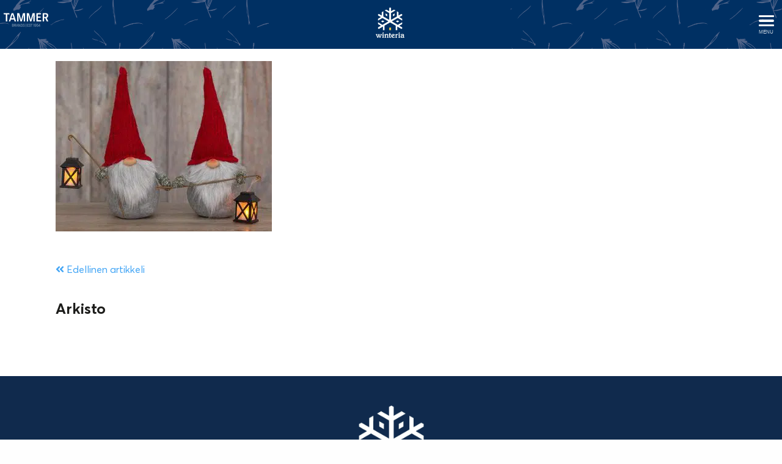

--- FILE ---
content_type: text/html; charset=UTF-8
request_url: https://winteria.fi/koristeet-ja-asusteet/attachment/607152/
body_size: 9863
content:
<!doctype html>
<html dir="ltr" lang="fi" prefix="og: https://ogp.me/ns#">

<head>
	
	
	<meta http-equiv="X-UA-Compatible" content="IE=edge" />
	<meta charset="UTF-8">
	<meta name="viewport" content="width=device-width, initial-scale=1">
	<link rel="profile" href="http://gmpg.org/xfn/11">
	<link rel="preload" as="font" href="https://winteria.fi/wp-content/themes/luotsi/styles/fonts/fa-regular-400.woff2" crossorigin>
	<link rel="preload" as="font" href="https://winteria.fi/wp-content/themes/luotsi/styles/fonts/fa-solid-900.woff2" crossorigin>
	<link rel="preload" as="font" href="https://winteria.fi/wp-content/themes/luotsi/styles/fonts/fa-brands-400.woff2" crossorigin>

	<link rel="shortcut icon" href="https://winteria.fi/wp-content/uploads/2021/07/touch.png">
	<link rel="apple-touch-icon" href="https://winteria.fi/wp-content/uploads/2021/07/touch.png">

	<title>607152 | Winteria</title>
	<style>img:is([sizes="auto" i], [sizes^="auto," i]) { contain-intrinsic-size: 3000px 1500px }</style>
	
		<!-- All in One SEO 4.9.3 - aioseo.com -->
	<meta name="robots" content="max-image-preview:large" />
	<meta name="author" content="@yllapitaja"/>
	<link rel="canonical" href="https://winteria.fi/koristeet-ja-asusteet/attachment/607152/" />
	<meta name="generator" content="All in One SEO (AIOSEO) 4.9.3" />
		<meta property="og:locale" content="fi_FI" />
		<meta property="og:site_name" content="Yritys" />
		<meta property="og:type" content="article" />
		<meta property="og:title" content="607152 | Winteria" />
		<meta property="og:url" content="https://winteria.fi/koristeet-ja-asusteet/attachment/607152/" />
		<meta property="article:published_time" content="2021-07-23T03:36:19+00:00" />
		<meta property="article:modified_time" content="2021-07-23T03:36:19+00:00" />
		<meta name="twitter:card" content="summary" />
		<meta name="twitter:title" content="607152 | Winteria" />
		<script type="application/ld+json" class="aioseo-schema">
			{"@context":"https:\/\/schema.org","@graph":[{"@type":"BreadcrumbList","@id":"https:\/\/winteria.fi\/koristeet-ja-asusteet\/attachment\/607152\/#breadcrumblist","itemListElement":[{"@type":"ListItem","@id":"https:\/\/winteria.fi#listItem","position":1,"name":"Home","item":"https:\/\/winteria.fi","nextItem":{"@type":"ListItem","@id":"https:\/\/winteria.fi\/koristeet-ja-asusteet\/attachment\/607152\/#listItem","name":"607152"}},{"@type":"ListItem","@id":"https:\/\/winteria.fi\/koristeet-ja-asusteet\/attachment\/607152\/#listItem","position":2,"name":"607152","previousItem":{"@type":"ListItem","@id":"https:\/\/winteria.fi#listItem","name":"Home"}}]},{"@type":"ItemPage","@id":"https:\/\/winteria.fi\/koristeet-ja-asusteet\/attachment\/607152\/#itempage","url":"https:\/\/winteria.fi\/koristeet-ja-asusteet\/attachment\/607152\/","name":"607152 | Winteria","inLanguage":"fi","isPartOf":{"@id":"https:\/\/winteria.fi\/#website"},"breadcrumb":{"@id":"https:\/\/winteria.fi\/koristeet-ja-asusteet\/attachment\/607152\/#breadcrumblist"},"author":{"@id":"https:\/\/winteria.fi\/author\/yllapitaja\/#author"},"creator":{"@id":"https:\/\/winteria.fi\/author\/yllapitaja\/#author"},"datePublished":"2021-07-23T06:36:19+03:00","dateModified":"2021-07-23T06:36:19+03:00"},{"@type":"Organization","@id":"https:\/\/winteria.fi\/#organization","name":"Winteria","description":"Pala mystist\u00e4 pohjoista","url":"https:\/\/winteria.fi\/"},{"@type":"Person","@id":"https:\/\/winteria.fi\/author\/yllapitaja\/#author","url":"https:\/\/winteria.fi\/author\/yllapitaja\/","name":"@yllapitaja","image":{"@type":"ImageObject","@id":"https:\/\/winteria.fi\/koristeet-ja-asusteet\/attachment\/607152\/#authorImage","url":"https:\/\/secure.gravatar.com\/avatar\/e30403beeedc294662c17dfacf61045cdbe97172f70a8303b779883df3aec335?s=96&d=mm&r=g","width":96,"height":96,"caption":"@yllapitaja"}},{"@type":"WebSite","@id":"https:\/\/winteria.fi\/#website","url":"https:\/\/winteria.fi\/","name":"Winteria","description":"Pala mystist\u00e4 pohjoista","inLanguage":"fi","publisher":{"@id":"https:\/\/winteria.fi\/#organization"}}]}
		</script>
		<!-- All in One SEO -->


<link rel="alternate" type="application/rss+xml" title="Winteria &raquo; syöte" href="https://winteria.fi/feed/" />
<link rel="alternate" type="application/rss+xml" title="Winteria &raquo; kommenttien syöte" href="https://winteria.fi/comments/feed/" />
<link rel='stylesheet' id='wp-block-library-css' href='https://winteria.fi/wp-includes/css/dist/block-library/style.min.css?ver=6.8.3' type='text/css' media='all' />
<style id='classic-theme-styles-inline-css' type='text/css'>
/*! This file is auto-generated */
.wp-block-button__link{color:#fff;background-color:#32373c;border-radius:9999px;box-shadow:none;text-decoration:none;padding:calc(.667em + 2px) calc(1.333em + 2px);font-size:1.125em}.wp-block-file__button{background:#32373c;color:#fff;text-decoration:none}
</style>
<link rel='stylesheet' id='aioseo/css/src/vue/standalone/blocks/table-of-contents/global.scss-css' href='https://winteria.fi/wp-content/plugins/all-in-one-seo-pack/dist/Lite/assets/css/table-of-contents/global.e90f6d47.css?ver=4.9.3' type='text/css' media='all' />
<style id='global-styles-inline-css' type='text/css'>
:root{--wp--preset--aspect-ratio--square: 1;--wp--preset--aspect-ratio--4-3: 4/3;--wp--preset--aspect-ratio--3-4: 3/4;--wp--preset--aspect-ratio--3-2: 3/2;--wp--preset--aspect-ratio--2-3: 2/3;--wp--preset--aspect-ratio--16-9: 16/9;--wp--preset--aspect-ratio--9-16: 9/16;--wp--preset--color--black: #000000;--wp--preset--color--cyan-bluish-gray: #abb8c3;--wp--preset--color--white: #ffffff;--wp--preset--color--pale-pink: #f78da7;--wp--preset--color--vivid-red: #cf2e2e;--wp--preset--color--luminous-vivid-orange: #ff6900;--wp--preset--color--luminous-vivid-amber: #fcb900;--wp--preset--color--light-green-cyan: #7bdcb5;--wp--preset--color--vivid-green-cyan: #00d084;--wp--preset--color--pale-cyan-blue: #8ed1fc;--wp--preset--color--vivid-cyan-blue: #0693e3;--wp--preset--color--vivid-purple: #9b51e0;--wp--preset--gradient--vivid-cyan-blue-to-vivid-purple: linear-gradient(135deg,rgba(6,147,227,1) 0%,rgb(155,81,224) 100%);--wp--preset--gradient--light-green-cyan-to-vivid-green-cyan: linear-gradient(135deg,rgb(122,220,180) 0%,rgb(0,208,130) 100%);--wp--preset--gradient--luminous-vivid-amber-to-luminous-vivid-orange: linear-gradient(135deg,rgba(252,185,0,1) 0%,rgba(255,105,0,1) 100%);--wp--preset--gradient--luminous-vivid-orange-to-vivid-red: linear-gradient(135deg,rgba(255,105,0,1) 0%,rgb(207,46,46) 100%);--wp--preset--gradient--very-light-gray-to-cyan-bluish-gray: linear-gradient(135deg,rgb(238,238,238) 0%,rgb(169,184,195) 100%);--wp--preset--gradient--cool-to-warm-spectrum: linear-gradient(135deg,rgb(74,234,220) 0%,rgb(151,120,209) 20%,rgb(207,42,186) 40%,rgb(238,44,130) 60%,rgb(251,105,98) 80%,rgb(254,248,76) 100%);--wp--preset--gradient--blush-light-purple: linear-gradient(135deg,rgb(255,206,236) 0%,rgb(152,150,240) 100%);--wp--preset--gradient--blush-bordeaux: linear-gradient(135deg,rgb(254,205,165) 0%,rgb(254,45,45) 50%,rgb(107,0,62) 100%);--wp--preset--gradient--luminous-dusk: linear-gradient(135deg,rgb(255,203,112) 0%,rgb(199,81,192) 50%,rgb(65,88,208) 100%);--wp--preset--gradient--pale-ocean: linear-gradient(135deg,rgb(255,245,203) 0%,rgb(182,227,212) 50%,rgb(51,167,181) 100%);--wp--preset--gradient--electric-grass: linear-gradient(135deg,rgb(202,248,128) 0%,rgb(113,206,126) 100%);--wp--preset--gradient--midnight: linear-gradient(135deg,rgb(2,3,129) 0%,rgb(40,116,252) 100%);--wp--preset--font-size--small: 13px;--wp--preset--font-size--medium: 20px;--wp--preset--font-size--large: 36px;--wp--preset--font-size--x-large: 42px;--wp--preset--spacing--20: 0.44rem;--wp--preset--spacing--30: 0.67rem;--wp--preset--spacing--40: 1rem;--wp--preset--spacing--50: 1.5rem;--wp--preset--spacing--60: 2.25rem;--wp--preset--spacing--70: 3.38rem;--wp--preset--spacing--80: 5.06rem;--wp--preset--shadow--natural: 6px 6px 9px rgba(0, 0, 0, 0.2);--wp--preset--shadow--deep: 12px 12px 50px rgba(0, 0, 0, 0.4);--wp--preset--shadow--sharp: 6px 6px 0px rgba(0, 0, 0, 0.2);--wp--preset--shadow--outlined: 6px 6px 0px -3px rgba(255, 255, 255, 1), 6px 6px rgba(0, 0, 0, 1);--wp--preset--shadow--crisp: 6px 6px 0px rgba(0, 0, 0, 1);}:where(.is-layout-flex){gap: 0.5em;}:where(.is-layout-grid){gap: 0.5em;}body .is-layout-flex{display: flex;}.is-layout-flex{flex-wrap: wrap;align-items: center;}.is-layout-flex > :is(*, div){margin: 0;}body .is-layout-grid{display: grid;}.is-layout-grid > :is(*, div){margin: 0;}:where(.wp-block-columns.is-layout-flex){gap: 2em;}:where(.wp-block-columns.is-layout-grid){gap: 2em;}:where(.wp-block-post-template.is-layout-flex){gap: 1.25em;}:where(.wp-block-post-template.is-layout-grid){gap: 1.25em;}.has-black-color{color: var(--wp--preset--color--black) !important;}.has-cyan-bluish-gray-color{color: var(--wp--preset--color--cyan-bluish-gray) !important;}.has-white-color{color: var(--wp--preset--color--white) !important;}.has-pale-pink-color{color: var(--wp--preset--color--pale-pink) !important;}.has-vivid-red-color{color: var(--wp--preset--color--vivid-red) !important;}.has-luminous-vivid-orange-color{color: var(--wp--preset--color--luminous-vivid-orange) !important;}.has-luminous-vivid-amber-color{color: var(--wp--preset--color--luminous-vivid-amber) !important;}.has-light-green-cyan-color{color: var(--wp--preset--color--light-green-cyan) !important;}.has-vivid-green-cyan-color{color: var(--wp--preset--color--vivid-green-cyan) !important;}.has-pale-cyan-blue-color{color: var(--wp--preset--color--pale-cyan-blue) !important;}.has-vivid-cyan-blue-color{color: var(--wp--preset--color--vivid-cyan-blue) !important;}.has-vivid-purple-color{color: var(--wp--preset--color--vivid-purple) !important;}.has-black-background-color{background-color: var(--wp--preset--color--black) !important;}.has-cyan-bluish-gray-background-color{background-color: var(--wp--preset--color--cyan-bluish-gray) !important;}.has-white-background-color{background-color: var(--wp--preset--color--white) !important;}.has-pale-pink-background-color{background-color: var(--wp--preset--color--pale-pink) !important;}.has-vivid-red-background-color{background-color: var(--wp--preset--color--vivid-red) !important;}.has-luminous-vivid-orange-background-color{background-color: var(--wp--preset--color--luminous-vivid-orange) !important;}.has-luminous-vivid-amber-background-color{background-color: var(--wp--preset--color--luminous-vivid-amber) !important;}.has-light-green-cyan-background-color{background-color: var(--wp--preset--color--light-green-cyan) !important;}.has-vivid-green-cyan-background-color{background-color: var(--wp--preset--color--vivid-green-cyan) !important;}.has-pale-cyan-blue-background-color{background-color: var(--wp--preset--color--pale-cyan-blue) !important;}.has-vivid-cyan-blue-background-color{background-color: var(--wp--preset--color--vivid-cyan-blue) !important;}.has-vivid-purple-background-color{background-color: var(--wp--preset--color--vivid-purple) !important;}.has-black-border-color{border-color: var(--wp--preset--color--black) !important;}.has-cyan-bluish-gray-border-color{border-color: var(--wp--preset--color--cyan-bluish-gray) !important;}.has-white-border-color{border-color: var(--wp--preset--color--white) !important;}.has-pale-pink-border-color{border-color: var(--wp--preset--color--pale-pink) !important;}.has-vivid-red-border-color{border-color: var(--wp--preset--color--vivid-red) !important;}.has-luminous-vivid-orange-border-color{border-color: var(--wp--preset--color--luminous-vivid-orange) !important;}.has-luminous-vivid-amber-border-color{border-color: var(--wp--preset--color--luminous-vivid-amber) !important;}.has-light-green-cyan-border-color{border-color: var(--wp--preset--color--light-green-cyan) !important;}.has-vivid-green-cyan-border-color{border-color: var(--wp--preset--color--vivid-green-cyan) !important;}.has-pale-cyan-blue-border-color{border-color: var(--wp--preset--color--pale-cyan-blue) !important;}.has-vivid-cyan-blue-border-color{border-color: var(--wp--preset--color--vivid-cyan-blue) !important;}.has-vivid-purple-border-color{border-color: var(--wp--preset--color--vivid-purple) !important;}.has-vivid-cyan-blue-to-vivid-purple-gradient-background{background: var(--wp--preset--gradient--vivid-cyan-blue-to-vivid-purple) !important;}.has-light-green-cyan-to-vivid-green-cyan-gradient-background{background: var(--wp--preset--gradient--light-green-cyan-to-vivid-green-cyan) !important;}.has-luminous-vivid-amber-to-luminous-vivid-orange-gradient-background{background: var(--wp--preset--gradient--luminous-vivid-amber-to-luminous-vivid-orange) !important;}.has-luminous-vivid-orange-to-vivid-red-gradient-background{background: var(--wp--preset--gradient--luminous-vivid-orange-to-vivid-red) !important;}.has-very-light-gray-to-cyan-bluish-gray-gradient-background{background: var(--wp--preset--gradient--very-light-gray-to-cyan-bluish-gray) !important;}.has-cool-to-warm-spectrum-gradient-background{background: var(--wp--preset--gradient--cool-to-warm-spectrum) !important;}.has-blush-light-purple-gradient-background{background: var(--wp--preset--gradient--blush-light-purple) !important;}.has-blush-bordeaux-gradient-background{background: var(--wp--preset--gradient--blush-bordeaux) !important;}.has-luminous-dusk-gradient-background{background: var(--wp--preset--gradient--luminous-dusk) !important;}.has-pale-ocean-gradient-background{background: var(--wp--preset--gradient--pale-ocean) !important;}.has-electric-grass-gradient-background{background: var(--wp--preset--gradient--electric-grass) !important;}.has-midnight-gradient-background{background: var(--wp--preset--gradient--midnight) !important;}.has-small-font-size{font-size: var(--wp--preset--font-size--small) !important;}.has-medium-font-size{font-size: var(--wp--preset--font-size--medium) !important;}.has-large-font-size{font-size: var(--wp--preset--font-size--large) !important;}.has-x-large-font-size{font-size: var(--wp--preset--font-size--x-large) !important;}
:where(.wp-block-post-template.is-layout-flex){gap: 1.25em;}:where(.wp-block-post-template.is-layout-grid){gap: 1.25em;}
:where(.wp-block-columns.is-layout-flex){gap: 2em;}:where(.wp-block-columns.is-layout-grid){gap: 2em;}
:root :where(.wp-block-pullquote){font-size: 1.5em;line-height: 1.6;}
</style>
<link rel='stylesheet' id='gdpr-css' href='https://winteria.fi/wp-content/plugins/gdpr/dist/css/public.css?ver=2.1.2' type='text/css' media='all' />
<link rel='stylesheet' id='luotsi-style-css' href='https://winteria.fi/wp-content/themes/luotsi/style.css?ver=1633951192' type='text/css' media='all' />
<script type="text/javascript" src="https://winteria.fi/wp-includes/js/jquery/jquery.min.js?ver=3.7.1" id="jquery-core-js"></script>
<script type="text/javascript" src="https://winteria.fi/wp-includes/js/jquery/jquery-migrate.min.js?ver=3.4.1" id="jquery-migrate-js"></script>
<script type="text/javascript" id="gdpr-js-extra">
/* <![CDATA[ */
var GDPR = {"ajaxurl":"https:\/\/winteria.fi\/wp-admin\/admin-ajax.php","logouturl":"","i18n":{"aborting":"Keskeytet\u00e4\u00e4n","logging_out":"You are being logged out.","continue":"Jatka","cancel":"Peruuta","ok":"OK","close_account":"Lopeta k\u00e4ytt\u00e4j\u00e4tilisi?","close_account_warning":"K\u00e4ytt\u00e4j\u00e4tilisi lopetetaan ja kaikki tietosi poistetaan peruuttamattomasti. Oletko aivan varma?","are_you_sure":"Oletko varma?","policy_disagree":"Kielt\u00e4ytymisen j\u00e4lkeen et voi en\u00e4\u00e4 k\u00e4ytt\u00e4\u00e4 sivustoa. K\u00e4ytt\u00e4j\u00e4 merkit\u00e4\u00e4n t\u00e4ll\u00f6in uloskirjautuneeksi."},"is_user_logged_in":"","refresh":"1"};
/* ]]> */
</script>
<script type="text/javascript" src="https://winteria.fi/wp-content/plugins/gdpr/dist/js/public.js?ver=2.1.2" id="gdpr-js"></script>
<link rel="https://api.w.org/" href="https://winteria.fi/wp-json/" /><link rel="alternate" title="JSON" type="application/json" href="https://winteria.fi/wp-json/wp/v2/media/2380" /><link rel="EditURI" type="application/rsd+xml" title="RSD" href="https://winteria.fi/xmlrpc.php?rsd" />
<link rel='shortlink' href='https://winteria.fi/?p=2380' />
<link rel="alternate" title="oEmbed (JSON)" type="application/json+oembed" href="https://winteria.fi/wp-json/oembed/1.0/embed?url=https%3A%2F%2Fwinteria.fi%2Fkoristeet-ja-asusteet%2Fattachment%2F607152%2F" />
<link rel="alternate" title="oEmbed (XML)" type="text/xml+oembed" href="https://winteria.fi/wp-json/oembed/1.0/embed?url=https%3A%2F%2Fwinteria.fi%2Fkoristeet-ja-asusteet%2Fattachment%2F607152%2F&#038;format=xml" />
<script type="text/javascript">
(function(url){
	if(/(?:Chrome\/26\.0\.1410\.63 Safari\/537\.31|WordfenceTestMonBot)/.test(navigator.userAgent)){ return; }
	var addEvent = function(evt, handler) {
		if (window.addEventListener) {
			document.addEventListener(evt, handler, false);
		} else if (window.attachEvent) {
			document.attachEvent('on' + evt, handler);
		}
	};
	var removeEvent = function(evt, handler) {
		if (window.removeEventListener) {
			document.removeEventListener(evt, handler, false);
		} else if (window.detachEvent) {
			document.detachEvent('on' + evt, handler);
		}
	};
	var evts = 'contextmenu dblclick drag dragend dragenter dragleave dragover dragstart drop keydown keypress keyup mousedown mousemove mouseout mouseover mouseup mousewheel scroll'.split(' ');
	var logHuman = function() {
		if (window.wfLogHumanRan) { return; }
		window.wfLogHumanRan = true;
		var wfscr = document.createElement('script');
		wfscr.type = 'text/javascript';
		wfscr.async = true;
		wfscr.src = url + '&r=' + Math.random();
		(document.getElementsByTagName('head')[0]||document.getElementsByTagName('body')[0]).appendChild(wfscr);
		for (var i = 0; i < evts.length; i++) {
			removeEvent(evts[i], logHuman);
		}
	};
	for (var i = 0; i < evts.length; i++) {
		addEvent(evts[i], logHuman);
	}
})('//winteria.fi/?wordfence_lh=1&hid=EBD8BE0F57C7EE20433FE92FB05563B6');
</script>
	
	
	<!-- Global site tag (gtag.js) - Google Analytics -->
	<script async src="https://www.googletagmanager.com/gtag/js?id=G-K3BBXFS51J"></script>
	<script>
	window.dataLayer = window.dataLayer || [];
	function gtag(){window.dataLayer.push(arguments);}
	gtag('js', new Date());

	gtag('config', 'G-K3BBXFS51J');
	</script>

	
	
<meta name="generator" content="WP Rocket 3.20.0.3" data-wpr-features="wpr_preload_links wpr_desktop" /></head>

<body id="thebody" class="attachment wp-singular attachment-template-default single single-attachment postid-2380 attachmentid-2380 attachment-jpeg wp-theme-luotsi unique-page-id-2380 Amiraali">

	
	
	<div data-rocket-location-hash="54257ff4dc2eb7aae68fa23eb5f11e06" id="page" class="site">
		<a class="skip-to-content screen-reader-text" href="#content">Siirry sisältöön</a>

		
			

    <header data-rocket-location-hash="94781f8960aacd82e27206b32cfbab42" class="header header-top-bar alpha">
        <div data-rocket-location-hash="82c0c8e75914ecb8b62d549c108c1c6e" class="row-wider">

                <!-- Brand Logo -->
            <div class="nav-brand">
                <div class="brand-logo">
                    <a href="https://tammerbrands.fi/" target="_blank"><img src="https://winteria.fi/wp-content/uploads/2021/07/tammerbrands-logo-white-300x102.png" alt='Tammer Brands' /></a>
                </div>
            </div>    
                
        <div class="logo">
    <a href="https://winteria.fi">
                
                    <div class="logo-container only-logo">
            <span class="logo-image">
                <img src="https://winteria.fi/wp-content/uploads/2021/07/winteria-logo-tp.png" alt='Winteria' />
            </span>
                
            </div> <!-- .logo-container -->
    </a>
</div> <!-- .logo -->
        <div class="navigaatio">
            <nav id="site-navigation" class="main-navigation">
                <button class="menu-toggle" aria-controls="primary-menu" aria-label="Avaa menu" aria-expanded="false">

                    <div id="nav-icon">
                        <span></span>
                        <span></span>
                        <span></span>
                    </div>
                    <div class="nav-icon-title">Menu</div>

                </button>
                <div class="menu-main-menu-container"><ul id="primary-menu" class="menu"><li id="menu-item-1892" class="menu-item menu-item-type-post_type menu-item-object-page menu-item-1892"><a href="https://winteria.fi/kuuset-tarvikkeet/"><p>Christmas trees &#038; accessories</p><p>Kuuset &#038; <br>tarvikkeet</p></a></li>
<li id="menu-item-1909" class="menu-item menu-item-type-post_type menu-item-object-page menu-item-1909"><a href="https://winteria.fi/koristeet-ja-asusteet/"><p>Decorations <br/>&#038; Accessories</p><p>Koristeet <br/>&#038; asusteet</p></a></li>
<li id="menu-item-2283" class="menu-item menu-item-type-post_type menu-item-object-page menu-item-2283"><a href="https://winteria.fi/joulukotiin/"><p>Christmas <br/>home</p><p>Joulukotiin</p></a></li>
<li id="menu-item-2282" class="menu-item menu-item-type-post_type menu-item-object-page menu-item-2282"><a href="https://winteria.fi/paketointi-uusi-vuosi/"><p>Gift wrapping <br/>&#038; New Year</p><p>Paketointi <br/>&#038; Uusi vuosi</p></a></li>
</ul></div>            </nav>
        </div> 
    </div>
</header>


	<div data-rocket-location-hash="9a1c91288877d14fe5d9a77aceaa0eff" class="header-bg hidden">
	</div><!-- .header-bg -->


		
		
		<div data-rocket-location-hash="ff8eeefebe36d72eeb44d408204be375" id="content" class="site-content page-middle-section-bg 607152">	<main data-rocket-location-hash="c0cb8b6cd3d25dea6f9e66f4992c8246" id="main" class="site-main">

		<header class="entry-header">
			<div class="row">
				<div class="column">
					<h1 class="entry-title">607152</h1>				</div>
			</div>
		</header><!-- .entry-header -->

		<div class="entry-content content-area">
			<div class="row content-section-row">

				<div class="column small-12 large-8">

				
<article id="post-2380" class="post-2380 attachment type-attachment status-inherit hentry">

	
	<!-- artikkelin kuva post thumbnail -->
	
	<p class="attachment"><a href='https://winteria.fi/wp-content/uploads/2021/07/607152.jpg'><img fetchpriority="high" decoding="async" width="354" height="279" src="https://winteria.fi/wp-content/uploads/2021/07/607152.jpg" class="attachment-medium size-medium" alt="" srcset="https://winteria.fi/wp-content/uploads/2021/07/607152.jpg 354w, https://winteria.fi/wp-content/uploads/2021/07/607152-300x236.jpg 300w" sizes="(max-width: 354px) 100vw, 354px" /></a></p>

</article><!-- #post-2380 -->
	<nav class="navigation post-navigation" aria-label="Artikkelit">
		<h2 class="screen-reader-text">Artikkelien selaus</h2>
		<div class="nav-links"><div class="nav-previous"><a href="https://winteria.fi/koristeet-ja-asusteet/" rel="prev"><i class="fa fa-angle-double-left"></i> Edellinen artikkeli</a></div></div>
	</nav>				</div>

				
<aside class="sivupalkki column small-12 large-4">

	
	<div class="widget-area">
		<section id="archives-2" class="widget widget_archive"><h2 class="widget-title">Arkisto</h2>
			<ul>
							</ul>

			</section>	</div><!-- .widget-area -->

</aside><!--.sivupalkki-->

			</div><!-- .content-section-row -->
		</div><!-- .entry-content -->

	</main><!-- #main -->


	</div><!-- #content -->
	</div><!-- #page -->


<footer data-rocket-location-hash="562bbe4f69ed36ae5babd93f8f54dc3e" id="colophon" class="footer">


    <div data-rocket-location-hash="629230a120755c3b0ce39974bcc05f01" class="row-wider">
	
	
		<div data-rocket-location-hash="c18f634b012ce730f9b551e37833f9eb" class="row footerrow medium-up-3 large-up-3">

							<div class="column column-block footer-col">
					<p style="text-align: center;"><a href="https://winteria.fi/"><img loading="lazy" decoding="async" class="wp-image-2276 size-full aligncenter" src="https://winteria.fi/wp-content/uploads/2021/07/winteria-logo-tp.png" alt="" width="296" height="314" srcset="https://winteria.fi/wp-content/uploads/2021/07/winteria-logo-tp.png 296w, https://winteria.fi/wp-content/uploads/2021/07/winteria-logo-tp-283x300.png 283w" sizes="auto, (max-width: 296px) 100vw, 296px" /></a><br />
Products are available from well-equipped stores and online stores.<br />
Saatavilla hyvin varustetuista myymälöistä ja verkkokaupoista.</p>
				</div>
							<div class="column column-block footer-col">
					<p style="text-align: center;"><a href="https://tammerbrands.fi/"><img loading="lazy" decoding="async" class="alignnone size-medium wp-image-2243" src="https://winteria.fi/wp-content/uploads/2021/07/tammerbrands-logo-white-500x169.png" alt="" width="500" height="169" srcset="https://winteria.fi/wp-content/uploads/2021/07/tammerbrands-logo-white-500x169.png 500w, https://winteria.fi/wp-content/uploads/2021/07/tammerbrands-logo-white-1024x347.png 1024w, https://winteria.fi/wp-content/uploads/2021/07/tammerbrands-logo-white-768x260.png 768w, https://winteria.fi/wp-content/uploads/2021/07/tammerbrands-logo-white-1536x520.png 1536w, https://winteria.fi/wp-content/uploads/2021/07/tammerbrands-logo-white-300x102.png 300w, https://winteria.fi/wp-content/uploads/2021/07/tammerbrands-logo-white-1440x487.png 1440w, https://winteria.fi/wp-content/uploads/2021/07/tammerbrands-logo-white.png 2000w" sizes="auto, (max-width: 500px) 100vw, 500px" /></a></p>
<p style="text-align: center;"><strong>Copyright Tammer Brands Oy, All rights reserved.</strong></p>
				</div>
							<div class="column column-block footer-col">
					<h4 style="text-align: center;"><a href="https://lomakkeet.tammerbrands.fi/tuotepalaute/en"><i class="contenticon fa fas fa-envelope"></i> Product support</a></h4>
<p style="text-align: center;">Product support and feedback.</p>
<h4 style="text-align: center;"><a href="https://lomakkeet.tammerbrands.fi/tuotepalaute/"><i class="contenticon fa fas fa-envelope"></i> Tuotetuki</a></h4>
<p style="text-align: center;">Tuotteisiin liittyvät tiedustelut<br />
ja palautteet.</p>
				</div>
			
		</div><!-- .row -->

		
		
	
</footer>


<div data-rocket-location-hash="23ed133048a00172dc1bd00a2b4f9244" id="scroll-to-top">
	<i class="fa fa-chevron-up"></i>
</div>

<script type="speculationrules">
{"prefetch":[{"source":"document","where":{"and":[{"href_matches":"\/*"},{"not":{"href_matches":["\/wp-*.php","\/wp-admin\/*","\/wp-content\/uploads\/*","\/wp-content\/*","\/wp-content\/plugins\/*","\/wp-content\/themes\/luotsi\/*","\/*\\?(.+)"]}},{"not":{"selector_matches":"a[rel~=\"nofollow\"]"}},{"not":{"selector_matches":".no-prefetch, .no-prefetch a"}}]},"eagerness":"conservative"}]}
</script>
<div data-rocket-location-hash="6d59e2b2b5a41e03cf8a523f907327d9" class="gdpr gdpr-overlay"></div>
<div data-rocket-location-hash="a9d0ba78be8129b7aa6ae495e890989c" class="gdpr gdpr-general-confirmation">
	<div class="gdpr-wrapper">
		<header>
			<div class="gdpr-box-title">
				<h3></h3>
				<span class="gdpr-close"></span>
			</div>
		</header>
		<div class="gdpr-content">
			<p></p>
		</div>
		<footer>
			<button class="gdpr-ok" data-callback="closeNotification">OK</button>
		</footer>
	</div>
</div>
<script type="text/javascript" id="rocket-browser-checker-js-after">
/* <![CDATA[ */
"use strict";var _createClass=function(){function defineProperties(target,props){for(var i=0;i<props.length;i++){var descriptor=props[i];descriptor.enumerable=descriptor.enumerable||!1,descriptor.configurable=!0,"value"in descriptor&&(descriptor.writable=!0),Object.defineProperty(target,descriptor.key,descriptor)}}return function(Constructor,protoProps,staticProps){return protoProps&&defineProperties(Constructor.prototype,protoProps),staticProps&&defineProperties(Constructor,staticProps),Constructor}}();function _classCallCheck(instance,Constructor){if(!(instance instanceof Constructor))throw new TypeError("Cannot call a class as a function")}var RocketBrowserCompatibilityChecker=function(){function RocketBrowserCompatibilityChecker(options){_classCallCheck(this,RocketBrowserCompatibilityChecker),this.passiveSupported=!1,this._checkPassiveOption(this),this.options=!!this.passiveSupported&&options}return _createClass(RocketBrowserCompatibilityChecker,[{key:"_checkPassiveOption",value:function(self){try{var options={get passive(){return!(self.passiveSupported=!0)}};window.addEventListener("test",null,options),window.removeEventListener("test",null,options)}catch(err){self.passiveSupported=!1}}},{key:"initRequestIdleCallback",value:function(){!1 in window&&(window.requestIdleCallback=function(cb){var start=Date.now();return setTimeout(function(){cb({didTimeout:!1,timeRemaining:function(){return Math.max(0,50-(Date.now()-start))}})},1)}),!1 in window&&(window.cancelIdleCallback=function(id){return clearTimeout(id)})}},{key:"isDataSaverModeOn",value:function(){return"connection"in navigator&&!0===navigator.connection.saveData}},{key:"supportsLinkPrefetch",value:function(){var elem=document.createElement("link");return elem.relList&&elem.relList.supports&&elem.relList.supports("prefetch")&&window.IntersectionObserver&&"isIntersecting"in IntersectionObserverEntry.prototype}},{key:"isSlowConnection",value:function(){return"connection"in navigator&&"effectiveType"in navigator.connection&&("2g"===navigator.connection.effectiveType||"slow-2g"===navigator.connection.effectiveType)}}]),RocketBrowserCompatibilityChecker}();
/* ]]> */
</script>
<script type="text/javascript" id="rocket-preload-links-js-extra">
/* <![CDATA[ */
var RocketPreloadLinksConfig = {"excludeUris":"\/(?:.+\/)?feed(?:\/(?:.+\/?)?)?$|\/(?:.+\/)?embed\/|\/(index.php\/)?(.*)wp-json(\/.*|$)|\/refer\/|\/go\/|\/recommend\/|\/recommends\/","usesTrailingSlash":"1","imageExt":"jpg|jpeg|gif|png|tiff|bmp|webp|avif|pdf|doc|docx|xls|xlsx|php","fileExt":"jpg|jpeg|gif|png|tiff|bmp|webp|avif|pdf|doc|docx|xls|xlsx|php|html|htm","siteUrl":"https:\/\/winteria.fi","onHoverDelay":"100","rateThrottle":"3"};
/* ]]> */
</script>
<script type="text/javascript" id="rocket-preload-links-js-after">
/* <![CDATA[ */
(function() {
"use strict";var r="function"==typeof Symbol&&"symbol"==typeof Symbol.iterator?function(e){return typeof e}:function(e){return e&&"function"==typeof Symbol&&e.constructor===Symbol&&e!==Symbol.prototype?"symbol":typeof e},e=function(){function i(e,t){for(var n=0;n<t.length;n++){var i=t[n];i.enumerable=i.enumerable||!1,i.configurable=!0,"value"in i&&(i.writable=!0),Object.defineProperty(e,i.key,i)}}return function(e,t,n){return t&&i(e.prototype,t),n&&i(e,n),e}}();function i(e,t){if(!(e instanceof t))throw new TypeError("Cannot call a class as a function")}var t=function(){function n(e,t){i(this,n),this.browser=e,this.config=t,this.options=this.browser.options,this.prefetched=new Set,this.eventTime=null,this.threshold=1111,this.numOnHover=0}return e(n,[{key:"init",value:function(){!this.browser.supportsLinkPrefetch()||this.browser.isDataSaverModeOn()||this.browser.isSlowConnection()||(this.regex={excludeUris:RegExp(this.config.excludeUris,"i"),images:RegExp(".("+this.config.imageExt+")$","i"),fileExt:RegExp(".("+this.config.fileExt+")$","i")},this._initListeners(this))}},{key:"_initListeners",value:function(e){-1<this.config.onHoverDelay&&document.addEventListener("mouseover",e.listener.bind(e),e.listenerOptions),document.addEventListener("mousedown",e.listener.bind(e),e.listenerOptions),document.addEventListener("touchstart",e.listener.bind(e),e.listenerOptions)}},{key:"listener",value:function(e){var t=e.target.closest("a"),n=this._prepareUrl(t);if(null!==n)switch(e.type){case"mousedown":case"touchstart":this._addPrefetchLink(n);break;case"mouseover":this._earlyPrefetch(t,n,"mouseout")}}},{key:"_earlyPrefetch",value:function(t,e,n){var i=this,r=setTimeout(function(){if(r=null,0===i.numOnHover)setTimeout(function(){return i.numOnHover=0},1e3);else if(i.numOnHover>i.config.rateThrottle)return;i.numOnHover++,i._addPrefetchLink(e)},this.config.onHoverDelay);t.addEventListener(n,function e(){t.removeEventListener(n,e,{passive:!0}),null!==r&&(clearTimeout(r),r=null)},{passive:!0})}},{key:"_addPrefetchLink",value:function(i){return this.prefetched.add(i.href),new Promise(function(e,t){var n=document.createElement("link");n.rel="prefetch",n.href=i.href,n.onload=e,n.onerror=t,document.head.appendChild(n)}).catch(function(){})}},{key:"_prepareUrl",value:function(e){if(null===e||"object"!==(void 0===e?"undefined":r(e))||!1 in e||-1===["http:","https:"].indexOf(e.protocol))return null;var t=e.href.substring(0,this.config.siteUrl.length),n=this._getPathname(e.href,t),i={original:e.href,protocol:e.protocol,origin:t,pathname:n,href:t+n};return this._isLinkOk(i)?i:null}},{key:"_getPathname",value:function(e,t){var n=t?e.substring(this.config.siteUrl.length):e;return n.startsWith("/")||(n="/"+n),this._shouldAddTrailingSlash(n)?n+"/":n}},{key:"_shouldAddTrailingSlash",value:function(e){return this.config.usesTrailingSlash&&!e.endsWith("/")&&!this.regex.fileExt.test(e)}},{key:"_isLinkOk",value:function(e){return null!==e&&"object"===(void 0===e?"undefined":r(e))&&(!this.prefetched.has(e.href)&&e.origin===this.config.siteUrl&&-1===e.href.indexOf("?")&&-1===e.href.indexOf("#")&&!this.regex.excludeUris.test(e.href)&&!this.regex.images.test(e.href))}}],[{key:"run",value:function(){"undefined"!=typeof RocketPreloadLinksConfig&&new n(new RocketBrowserCompatibilityChecker({capture:!0,passive:!0}),RocketPreloadLinksConfig).init()}}]),n}();t.run();
}());
/* ]]> */
</script>
<script type="text/javascript" src="https://winteria.fi/wp-content/themes/luotsi/js/all/scripts.js?ver=1629366190" id="luotsi-main-scripts-js"></script>


<script>var rocket_beacon_data = {"ajax_url":"https:\/\/winteria.fi\/wp-admin\/admin-ajax.php","nonce":"8e5448977d","url":"https:\/\/winteria.fi\/koristeet-ja-asusteet\/attachment\/607152","is_mobile":false,"width_threshold":1600,"height_threshold":700,"delay":500,"debug":null,"status":{"atf":true,"lrc":true,"preconnect_external_domain":true},"elements":"img, video, picture, p, main, div, li, svg, section, header, span","lrc_threshold":1800,"preconnect_external_domain_elements":["link","script","iframe"],"preconnect_external_domain_exclusions":["static.cloudflareinsights.com","rel=\"profile\"","rel=\"preconnect\"","rel=\"dns-prefetch\"","rel=\"icon\""]}</script><script data-name="wpr-wpr-beacon" src='https://winteria.fi/wp-content/plugins/wp-rocket/assets/js/wpr-beacon.min.js' async></script></body>
</html>
<!-- This website is like a Rocket, isn't it? Performance optimized by WP Rocket. Learn more: https://wp-rocket.me -->